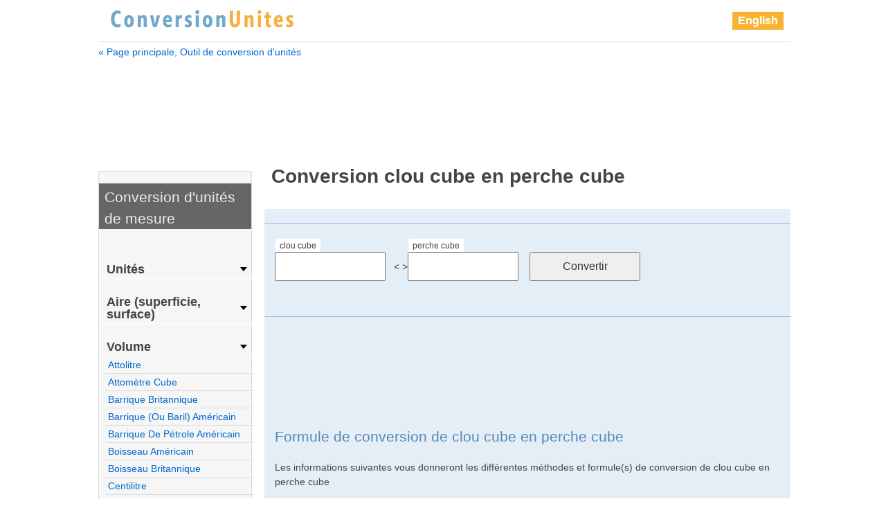

--- FILE ---
content_type: text/html
request_url: https://www.conversionunites.com/conversion-clou-cube-en-perche-cube
body_size: 7863
content:
﻿<!DOCTYPE html>
<html xmlns="https://www.w3.org/1999/xhtml" lang="fr">
<head>
	<meta charset="utf-8" />
	<meta name="viewport" content="width=device-width, initial-scale=1.0">
	<title>Conversion clou cube en perche cube</title>
	<meta name="description" content="Convertisseur de clou cube en perche cube, formule et tableau de conversion de clou cube en perche cube" />
	<link rel="canonical" href="https://www.conversionunites.com/" />
<link rel="stylesheet" type="text/css" href="css/main.css" />
	 <script src="https://code.jquery.com/jquery-1.12.0.min.js"  type="text/javascript"></script>
     <script async src="//pagead2.googlesyndication.com/pagead/js/adsbygoogle.js"></script>
<script>var canRun=false; var lang="fr";</script>
<script src="script/ads.js" type="text/javascript"></script>
<script src="script/script-conversion.js" async type="text/javascript"></script>

</head>
<body>

<div class="default" id="default">
		<div class="main">
 			<div class="content"><div class="back_home_title">
                	<a href="https://www.conversionunites.com/" class="logo" title="Outil de conversion d'unités"><img src="images/conversion-unites.png" alt="Conversion Unites" title="Outil de conversion d'unités" /></a>
                	<div class="menu_right">
                    	<!--div class="fb-like" data-href="http://www.facebook.com/pages/Calculconversion/138642722973286" data-send="true" data-layout="button_count" data-width="100" data-show-faces="true"></div-->
                        <a href="https://www.conversionunites.com/converter-cubic-nail-to-cubic-perch" class="langue">English</a>
                    </div>
                </div><a href="https://www.conversionunites.com/" class="back_home" title="Outil de conversion d'unités">&laquo; Page principale, Outil de conversion d'unités</a>
                
			<div class='add'>
                <!-- Conversion unit header -->
                <ins class="adsbygoogle ads_header"
                     style="display:block; height:90px"
                     data-ad-client="ca-pub-2461392069589023"
                     data-ad-slot="8452759617"
                     data-ad-format="horizontal"></ins>
                <script>
				var beforeLoad = (new Date()).getTime();
                (adsbygoogle = window.adsbygoogle || []).push({});
                </script></div>
				<div class="middle_content">
                
<!--                
                <script async src="//pagead2.googlesyndication.com/pagead/js/adsbygoogle.js"></script>
 Conversion Unité mobile 
<ins class="adsbygoogle"
     style="display:block"
     data-ad-client="ca-pub-2461392069589023"
     data-ad-slot="2076440172"
     data-ad-format="auto"
     data-full-width-responsive="true"></ins>
<script>
(adsbygoogle = window.adsbygoogle || []).push({});
</script>
-->
                
<h1>Conversion clou cube en perche cube</h1>
<!--
				<div class="iphone">
                     Conversion unites content inside mobile 
                    <ins class="adsbygoogle"
     style="display:block"
     data-ad-client="ca-pub-2461392069589023"
     data-ad-slot="2076440172"
     data-ad-format="rectangle, horizontal"
     data-full-width-responsive="true"></ins>></ins>
                    <script>
                    (adsbygoogle = window.adsbygoogle || []).push({});
                    </script>
                </div>
                -->
				<div class="text_calcul">
                	
					<!--div class="social_media">
                    <div class='bloc'>						<div class="encadre_img_facebook">
                     <span>Vous aimez Conversion Unites? <a href="http://www.facebook.com/pages/Calculconversion/138642722973286"><img src="images/facebook.gif" alt="Calculconversion sur Facebook"  title="Calculconversion sur Facebook" /></a></span>
                    <div class="fb-like" data-send="true" data-layout="button_count" data-width="100" data-show-faces="true"></div>
                    <div class="g-plusone" data-size="medium"></div>
                    <div class="twitt"><a href="https://twitter.com/share" class="twitter-share-button" data-via="calculconversio" data-lang="fr">Tweeter</a></div>
                     </div>
                    <script type="text/javascript">!function(d,s,id){var js,fjs=d.getElementsByTagName(s)[0],p=/^http:/.test(d.location)?'http':'https';if(!d.getElementById(id)){js=d.createElement(s);js.id=id;js.src=p+'://platform.twitter.com/widgets.js';fjs.parentNode.insertBefore(js,fjs);}}(document, 'script', 'twitter-wjs');</script>
                    </div>
                    </div-->
                                        <div class="champs">
						<form  name="calcul_form" method="post" id="calcul_form">
                        <input type='hidden' name='formule' id='formule' value="1.4674117205109E-6" />
                        <input type='hidden' name='formule_invert' id='formule_invert' value="681472" />
                        <span><label for="clou-cube">clou cube </label><input type="text" name="clou-cube" id="clou-cube" value="" /></span>< ><span><label for="perche-cube">perche cube </label><input type="text" name="perche-cube" id="perche-cube" value="" /></span>						<input type="submit" value="Convertir" />
						</form>
					</div>
                      
                       
                       
					<div class='add2'>
                        <!-- Conversion unites content inside -->
                        <ins class="adsbygoogle"
                             style="display:block; width:100%; height:auto; max-height:250px; height:250px;"
                             data-ad-client="ca-pub-2461392069589023"
                             data-ad-slot="2406226017"
                             data-ad-format="horizontal"></ins>
                        <script>
						var beforeLoad1 = (new Date()).getTime();
                        (adsbygoogle = window.adsbygoogle || []).push({});
                        </script>
                    </div>
                   	<div class='inside_content'>
						
		
		<h2>Formule de conversion de clou cube en perche cube</h2>
		<p>Les informations suivantes vous donneront les différentes méthodes et formule(s) de conversion de clou cube en perche cube</p>
		<h3>Formule en mots</h3>
		<h4>Par multiplication</h4>
		<p class='for'>Nombre de <b>clou cube</b> multiplié(x) par <b>0.0000000000000000001467*</b>, égal(=): Nombre de <b>perche cube</b></p>
		<h4>Par division</h4>
		<p class='for'>Nombre de <b>clou cube</b> divisé(/) par <b>681472</b>, égal(=): Nombre de <b>perche cube</b></p>
		
		<h3>Exemple de calcul</h3>
		<h4>Par multiplication</h4>
		<p class='for'>73 clou cube(s) x 0.0000000000000000001467*  = 0.0001071* perche cube(s)</p>
		<h4>Par division</h4>
		<p class='for'>73 clou cube(s) / 681472  = 0.0001071* perche cube(s)</p>
		<p class='small'>* Ce nombre est affiché avec une précision de 4 chiffres significatifs.</p>
		<h2>Arrondi de conversion</h2>
		<p class='imp'>Prendre note que les résultats données dans les cases du formulaire sont arrondis au dix millième d'unité près, donc 4 décimals, ou 4 chiffres après la virgule.</p>
		<p>Certains arrondis de longs chiffres peuvent même créer de grandes variantes de résultats.</p>
		
		<h2>Représenter le volume dans l’espace</h2>
				<p>Le volume est une grandeur qui nous aide à visualiser combien d’espace un objet remplit dans l’espace à trois dimensions. Le cube est la figure de référence car il symbolise cette extension dans la profondeur. Son volume se calcule par le produit de ses trois côtés. Chaque unité linéaire étant utilisée trois fois, on obtient une unité cubique (exposant <sup>3</sup>). Cette mesure est essentielle dans les domaines comme l’architecture, la physique ou même la cuisine.</p>
		
		<h2>Autres unités en clou cube</h2>
		<p>Convertir d'autres unités:</p><ul class='inside_conversion'><li  ><a href="conversion-clou-cube-en-centilitre">Clou Cube en Centilitre</a></li><li  ><a href="conversion-clou-cube-en-gigalitre">Clou Cube en Gigalitre</a></li><li  ><a href="conversion-clou-cube-en-megalitre">Clou Cube en Mégalitre</a></li><li  ><a href="conversion-clou-cube-en-yoctolitre">Clou Cube en Yoctolitre</a></li></ul>
		
		
		<h2>Système impérial</h2>
		<p>L'unité clou cube est une mesure anglo-saxonne provenant d'Angleterre mais largement exploitée dans différents domaines et pays à travers le monde. Les fractions couramment utilisées pour le calcul des unités impériales sont très variés. Voici les fractions les plus utilisées au niveau du pouce: 1/2, 1/4, 1/8, 1/16, 1/32.</p>
		
		
		
		<div class="middle_pub">
			<ins class="adsbygoogle"
				 style="display:block; text-align:center;"
				 data-ad-layout="in-article"
				 data-ad-format="fluid"Conversion clou cube en perche cube
				 data-ad-client="ca-pub-2461392069589023"
				 data-ad-slot="8967531638"></ins>
			<script>
		 (adsbygoogle = window.adsbygoogle || []).push({});
	</script>
		</div>
		
		<h2>Table ou tableau de conversion clou cube en perche cube </h2>
		<p>Retrouvez ci-dessous les 50 premières valeurs convertis de clou cubes en perche cubes. Cliquez sur le bouton [charger 50+ lignes] en bas du tableau pour afficher davantage de résultats.</p>
		<p class='small'>Entre () vous avez le nombre de perche cubes arrondis à l'unité près.</p>
		<table class='conversion-table' id='conversion-table'>
			<thead>
			<tr>
				<th>clou cube(s)</th>
				<th>perche cube(s)</th>
			</tr>
			</thead>
			<tbody>
				<tr><td>1 (s)</td><td>1.4674117205109E-6 (s) (0)</td></tr><tr><td>2 (s)</td><td>2.9348234410218E-6 (s) (0)</td></tr><tr><td>3 (s)</td><td>4.4022351615327E-6 (s) (0)</td></tr><tr><td>4 (s)</td><td>5.8696468820436E-6 (s) (0)</td></tr><tr><td>5 (s)</td><td>7.3370586025545E-6 (s) (0)</td></tr><tr><td>6 (s)</td><td>8.8044703230654E-6 (s) (0)</td></tr><tr><td>7 (s)</td><td>1.0271882043576E-5 (s) (0)</td></tr><tr><td>8 (s)</td><td>1.1739293764087E-5 (s) (0)</td></tr><tr><td>9 (s)</td><td>1.3206705484598E-5 (s) (0)</td></tr><tr><td>10 (s)</td><td>1.4674117205109E-5 (s) (0)</td></tr><tr><td>11 (s)</td><td>1.614152892562E-5 (s) (0)</td></tr><tr><td>12 (s)</td><td>1.7608940646131E-5 (s) (0)</td></tr><tr><td>13 (s)</td><td>1.9076352366642E-5 (s) (0)</td></tr><tr><td>14 (s)</td><td>2.0543764087153E-5 (s) (0)</td></tr><tr><td>15 (s)</td><td>2.2011175807663E-5 (s) (0)</td></tr><tr><td>16 (s)</td><td>2.3478587528174E-5 (s) (0)</td></tr><tr><td>17 (s)</td><td>2.4945999248685E-5 (s) (0)</td></tr><tr><td>18 (s)</td><td>2.6413410969196E-5 (s) (0)</td></tr><tr><td>19 (s)</td><td>2.7880822689707E-5 (s) (0)</td></tr><tr><td>20 (s)</td><td>2.9348234410218E-5 (s) (0)</td></tr><tr><td>21 (s)</td><td>3.0815646130729E-5 (s) (0)</td></tr><tr><td>22 (s)</td><td>3.228305785124E-5 (s) (0)</td></tr><tr><td>23 (s)</td><td>3.3750469571751E-5 (s) (0)</td></tr><tr><td>24 (s)</td><td>3.5217881292261E-5 (s) (0)</td></tr><tr><td>25 (s)</td><td>3.6685293012772E-5 (s) (0)</td></tr><tr><td>26 (s)</td><td>3.8152704733283E-5 (s) (0)</td></tr><tr><td>27 (s)</td><td>3.9620116453794E-5 (s) (0)</td></tr><tr><td>28 (s)</td><td>4.1087528174305E-5 (s) (0)</td></tr><tr><td>29 (s)</td><td>4.2554939894816E-5 (s) (0)</td></tr><tr><td>30 (s)</td><td>4.4022351615327E-5 (s) (0)</td></tr><tr><td>31 (s)</td><td>4.5489763335838E-5 (s) (0)</td></tr><tr><td>32 (s)</td><td>4.6957175056349E-5 (s) (0)</td></tr><tr><td>33 (s)</td><td>4.842458677686E-5 (s) (0)</td></tr><tr><td>34 (s)</td><td>4.989199849737E-5 (s) (0)</td></tr><tr><td>35 (s)</td><td>5.1359410217881E-5 (s) (0)</td></tr><tr><td>36 (s)</td><td>5.2826821938392E-5 (s) (0)</td></tr><tr><td>37 (s)</td><td>5.4294233658903E-5 (s) (0)</td></tr><tr><td>38 (s)</td><td>5.5761645379414E-5 (s) (0)</td></tr><tr><td>39 (s)</td><td>5.7229057099925E-5 (s) (0)</td></tr><tr><td>40 (s)</td><td>5.8696468820436E-5 (s) (0)</td></tr><tr><td>41 (s)</td><td>6.0163880540947E-5 (s) (0)</td></tr><tr><td>42 (s)</td><td>6.1631292261458E-5 (s) (0)</td></tr><tr><td>43 (s)</td><td>6.3098703981968E-5 (s) (0)</td></tr><tr><td>44 (s)</td><td>6.4566115702479E-5 (s) (0)</td></tr><tr><td>45 (s)</td><td>6.603352742299E-5 (s) (0)</td></tr><tr><td>46 (s)</td><td>6.7500939143501E-5 (s) (0)</td></tr><tr><td>47 (s)</td><td>6.8968350864012E-5 (s) (0)</td></tr><tr><td>48 (s)</td><td>7.0435762584523E-5 (s) (0)</td></tr><tr><td>49 (s)</td><td>7.1903174305034E-5 (s) (0)</td></tr><tr><td>50 (s)</td><td>7.3370586025545E-5 (s) (0)</td></tr>
			</tbody>
		</table>
		<button id="load-more" data-offset="50" class='langue'>Charger 50+ lignes</button> <br /><br />
		<!-- Script JavaScript pour charger plus de données via AJAX -->
		<script>
document.getElementById("load-more").addEventListener("click", function () {
    var button = this;
    var offset = parseInt(button.getAttribute("data-offset"));
	window.actualLast = {"1":{"id":"73","name":"clou cube","langue":"fr","table":"imp_un","value":0.1875,"annee":"","abb":"","name_url":"clou-cube","special":3,"metre":0.05715},"url":"https:\/\/www.conversionunites.com\/conversion-clou-cube-en-perche-cube","url_opp":"https:\/\/www.conversionunites.com\/converter-cubic-nail-to-cubic-perch","2":{"id":"153","name":"perche cube","langue":"fr","table":"imp_un","value":16.5,"annee":"","abb":"","name_url":"perche-cube","special":3,"metre":5.0292}};
    // Exemple de session simulée (à remplacer par une vraie valeur si générée côté client)
    var actualLast = window.actualLast || {}; // doit être défini dans la page ou côté PHP rendu

    fetch("ajax-table.php", {
        method: "POST",
        credentials: "include", // important pour PHPSESSID
        headers: {
            "Content-Type": "application/json",
            "Accept": "text/html"
        },
        body: JSON.stringify({
            offset: offset,
            actualLast: actualLast
        })
    })
    .then(response => response.text())
    .then(data => {
        document.getElementById("conversion-table").insertAdjacentHTML('beforeend', data);
        button.setAttribute("data-offset", offset + 50);
    })
    .catch(error => {
        console.error("Erreur de chargement:", error);
    });
});
</script>
		
		
		                    </div>
				</div>	
			</div>
			<div class="left_content">
            		
					
					<div class="text conversion">
						<h2>Conversion d'unités de mesure</h2>
						<ul class='conversion_menu' style='display:block'>
							<h3>Unités</h3>
			<ul >
			<li ><a href="conversion-am-en">attomètre</a></li><li ><a href="conversion-chaine-en">Chaine</a></li><li ><a href="conversion-chainon-en">chaînon</a></li><li ><a href="conversion-clou-en">clou</a></li><li ><a href="conversion-cm-en">centimètre</a></li><li ><a href="conversion-dam-en">décamètre</a></li><li ><a href="conversion-dm-en">décimètre</a></li><li ><a href="conversion-doigt-en">doigt</a></li><li ><a href="conversion-em-en">examètre</a></li><li ><a href="conversion-fm-en">femtomètre</a></li><li ><a href="conversion-gm-en">gigamètre</a></li><li ><a href="conversion-grain-dorge-en">grain d'orge</a></li><li ><a href="conversion-grand-doigt-en">Grand doigt</a></li><li ><a href="conversion-grand-empan-en">grand empan</a></li><li ><a href="conversion-hm-en">hectomètre</a></li><li ><a href="conversion-km-en">kilomètre</a></li><li ><a href="conversion-lieue-en">lieue</a></li><li ><a href="conversion-m-en">mètre</a></li><li ><a href="conversion-main-en">main</a></li><li ><a href="conversion-megametre-en">mégamètre</a></li><li ><a href="conversion-mile-en">mile</a></li><li ><a href="conversion-mm-en">millimètre</a></li><li ><a href="conversion-nm-en">nanomètre</a></li><li ><a href="conversion-paume-en">paume</a></li><li ><a href="conversion-perche-en">perche</a></li><li ><a href="conversion-petit-empan-en">petit empan</a></li><li ><a href="conversion-pica-en">Pica</a></li><li ><a href="conversion-pied-en">pied</a></li><li ><a href="conversion-pm-en">pétamètre</a></li><li ><a href="conversion-points-en">points</a></li><li ><a href="conversion-pouce-en">pouce</a></li><li ><a href="conversion-sillon-en">sillon</a></li><li ><a href="conversion-tm-en">téramètre</a></li><li ><a href="conversion-uum-en">micromètre</a></li><li ><a href="conversion-verge-en">Verge</a></li><li ><a href="conversion-ym-en">yottamètre</a></li><li ><a href="conversion-zm-en">zettamètre</a></li>
			</ul>
			<h3>Aire (superficie, surface)</h3>
			<ul ><li ><a href="conversion-acre-en">Acre</a></li><li ><a href="conversion-arpent-en">Arpent</a></li><li ><a href="conversion-attometre-carre-en">attomètre carré</a></li><li ><a href="conversion-carucate-en">Carucate</a></li><li ><a href="conversion-centimetre-carre-en">centimètre carré</a></li><li ><a href="conversion-chaine-carre-en">Chaine carré</a></li><li ><a href="conversion-chainon-carre-en">chaînon carré</a></li><li ><a href="conversion-clou-carre-en">clou carré</a></li><li ><a href="conversion-decametre-carre-en">décamètre carré</a></li><li ><a href="conversion-decimetre-carre-en">décimètre carré</a></li><li ><a href="conversion-doigt-carre-en">doigt carré</a></li><li ><a href="conversion-exametre-carre-en">examètre carré</a></li><li ><a href="conversion-femtometre-carre-en">femtomètre carré</a></li><li ><a href="conversion-gigametre-carre-en">gigamètre carré</a></li><li ><a href="conversion-grain-dorge-carre-en">grain d'orge carré</a></li><li ><a href="conversion-grand-doigt-carre-en">Grand doigt carré</a></li><li ><a href="conversion-grand-empan-carre-en">grand empan carré</a></li><li ><a href="conversion-hectare-en">Hectare</a></li><li ><a href="conversion-hectometre-carre-en">hectomètre carré</a></li><li ><a href="conversion-kilometre-carre-en">kilomètre carré</a></li><li ><a href="conversion-lieue-carre-en">lieue carré</a></li><li ><a href="conversion-main-carre-en">main carré</a></li><li ><a href="conversion-megametre-carre-en">mégamètre carré</a></li><li ><a href="conversion-metre-carre-en">mètre carré</a></li><li ><a href="conversion-micrometre-carre-en">micromètre carré</a></li><li ><a href="conversion-mile-carre-en">mile carré</a></li><li ><a href="conversion-millimetre-carre-en">millimètre carré</a></li><li ><a href="conversion-nanometre-carre-en">nanomètre carré</a></li><li ><a href="conversion-oxgang-en">Oxgang</a></li><li ><a href="conversion-paume-carre-en">paume carré</a></li><li ><a href="conversion-perche-carre-en">perche carré</a></li><li ><a href="conversion-petametre-carre-en">pétamètre carré</a></li><li ><a href="conversion-petit-empan-carre-en">petit empan carré</a></li><li ><a href="conversion-pica-carre-en">Pica carré</a></li><li ><a href="conversion-picometre-carre-en">picomètre carré</a></li><li ><a href="conversion-pied-carre-en">pied carré</a></li><li ><a href="conversion-points-carre-en">points carré</a></li><li ><a href="conversion-pouce-carre-en">pouce carré</a></li><li ><a href="conversion-rood-en">Rood</a></li><li ><a href="conversion-sillon-carre-en">sillon carré</a></li><li ><a href="conversion-terametre-carre-en">téramètre carré</a></li><li ><a href="conversion-verge-carre-en">Verge carré</a></li><li ><a href="conversion-virgate-en">Virgate</a></li><li ><a href="conversion-yoctometre-carre-en">yoctomètre carré</a></li><li ><a href="conversion-yottametre-carre-en">yottamètre carré</a></li><li ><a href="conversion-zeptometre-carre-en">zeptomètre carré</a></li><li ><a href="conversion-zettametre-carre-en">zettamètre carré</a></li>
			</ul>
			<h3>Volume</h3>
			<ul class="active"><li ><a href="conversion-attolitre-en">attolitre</a></li><li ><a href="conversion-attometre-cube-en">attomètre cube</a></li><li ><a href="conversion-barrique-britannique-en">barrique Britannique</a></li><li ><a href="conversion-barrique-ou-baril-americain-en">barrique (ou baril) Américain</a></li><li ><a href="conversion-barrique-petrole-americain-en">barrique de pétrole Américain</a></li><li ><a href="conversion-boisseau-americain-en">boisseau Américain</a></li><li ><a href="conversion-boisseau-britannique-en">boisseau Britannique</a></li><li ><a href="conversion-centilitre-en">centilitre</a></li><li ><a href="conversion-centimetre-cube-en">centimètre cube</a></li><li ><a href="conversion-chaine-cube-en">Chaine cube</a></li><li ><a href="conversion-chainon-cube-en">chaînon cube</a></li><li class="down"><a href="conversion-clou-cube-en">clou cube</a></li><li><ul class='sous_menu'><li  ><a href="conversion-clou-cube-en-attolitre">attolitre</a></li><li  ><a href="conversion-clou-cube-en-attometre-cube">attomètre cube</a></li><li  ><a href="conversion-clou-cube-en-barrique-britannique">barrique Britannique</a></li><li  ><a href="conversion-clou-cube-en-barrique-ou-baril-americain">barrique (ou baril) Américain</a></li><li  ><a href="conversion-clou-cube-en-barrique-petrole-americain">barrique de pétrole Américain</a></li><li  ><a href="conversion-clou-cube-en-boisseau-americain">boisseau Américain</a></li><li  ><a href="conversion-clou-cube-en-boisseau-britannique">boisseau Britannique</a></li><li  ><a href="conversion-clou-cube-en-centilitre">centilitre</a></li><li  ><a href="conversion-clou-cube-en-centimetre-cube">centimètre cube</a></li><li  ><a href="conversion-clou-cube-en-chaine-cube">Chaine cube</a></li><li  ><a href="conversion-clou-cube-en-chainon-cube">chaînon cube</a></li><li  ><a href="conversion-clou-cube-en-cuillere-a-soupe">Cuillère à soupe</a></li><li  ><a href="conversion-clou-cube-en-cuillere-a-the">Cuillère à thé</a></li><li  ><a href="conversion-clou-cube-en-decalitre">décalitre</a></li><li  ><a href="conversion-clou-cube-en-decametre-cube">décamètre cube</a></li><li  ><a href="conversion-clou-cube-en-decilitre">décilitre</a></li><li  ><a href="conversion-clou-cube-en-decimetre-cube">décimètre cube</a></li><li  ><a href="conversion-clou-cube-en-doigt-cube">doigt cube</a></li><li  ><a href="conversion-clou-cube-en-drachme-britannique">drachme Britannique</a></li><li  ><a href="conversion-clou-cube-en-dram-americain">dram Américain</a></li><li  ><a href="conversion-clou-cube-en-exalitre">exalitre</a></li><li  ><a href="conversion-clou-cube-en-exametre-cube">examètre cube</a></li><li  ><a href="conversion-clou-cube-en-femtolitre">femtolitre</a></li><li  ><a href="conversion-clou-cube-en-femtometre-cube">femtomètre cube</a></li><li  ><a href="conversion-clou-cube-en-gallon-americain">gallon Américain</a></li><li  ><a href="conversion-clou-cube-en-gallon-britannique">gallon Britannique</a></li><li  ><a href="conversion-clou-cube-en-gallon-sec-americain">gallon sec Américain</a></li><li  ><a href="conversion-clou-cube-en-gigalitre">gigalitre</a></li><li  ><a href="conversion-clou-cube-en-gigametre-cube">gigamètre cube</a></li><li  ><a href="conversion-clou-cube-en-gille-americain">gille Américain</a></li><li  ><a href="conversion-clou-cube-en-gille-britannique">gille Britannique</a></li><li  ><a href="conversion-clou-cube-en-goutte-britannique">goutte Britannique</a></li><li  ><a href="conversion-clou-cube-en-grain-dorge-cube">grain d'orge cube</a></li><li  ><a href="conversion-clou-cube-en-grand-doigt-cube">Grand doigt cube</a></li><li  ><a href="conversion-clou-cube-en-grand-empan-cube">grand empan cube</a></li><li  ><a href="conversion-clou-cube-en-hectolitre">hectolitre</a></li><li  ><a href="conversion-clou-cube-en-hectometre-cube">hectomètre cube</a></li><li  ><a href="conversion-clou-cube-en-kilolitre">kilolitre</a></li><li  ><a href="conversion-clou-cube-en-kilometre-cube">kilomètre cube</a></li><li  ><a href="conversion-clou-cube-en-lieue-cube">lieue cube</a></li><li  ><a href="conversion-clou-cube-en-litre">litre</a></li><li  ><a href="conversion-clou-cube-en-main-cube">main cube</a></li><li  ><a href="conversion-clou-cube-en-megalitre">mégalitre</a></li><li  ><a href="conversion-clou-cube-en-megametre-cube">mégamètre cube</a></li><li  ><a href="conversion-clou-cube-en-metre-cube">mètre cube</a></li><li  ><a href="conversion-clou-cube-en-microlitre">microlitre</a></li><li  ><a href="conversion-clou-cube-en-micrometre-cube">micromètre cube</a></li><li  ><a href="conversion-clou-cube-en-mile-cube">mile cube</a></li><li  ><a href="conversion-clou-cube-en-millilitre">millilitre</a></li><li  ><a href="conversion-clou-cube-en-millimetre-cube">millimètre cube</a></li><li  ><a href="conversion-clou-cube-en-nanolitre">nanolitre</a></li><li  ><a href="conversion-clou-cube-en-nanometre-cube">nanomètre cube</a></li><li  ><a href="conversion-clou-cube-en-once-americain">once Américain</a></li><li  ><a href="conversion-clou-cube-en-once-britannique">once Britannique</a></li><li  ><a href="conversion-clou-cube-en-paume-cube">paume cube</a></li><li  ><a href="conversion-clou-cube-en-pelletee-americain">pelletée  Américain</a></li><li  ><a href="conversion-clou-cube-en-pelletee-britannique">pelletée Britannique</a></li><li class="down" ><a href="conversion-clou-cube-en-perche-cube">perche cube</a></li><li  ><a href="conversion-clou-cube-en-petalitre">pétalitre</a></li><li  ><a href="conversion-clou-cube-en-petametre-cube">pétamètre cube</a></li><li  ><a href="conversion-clou-cube-en-petit-empan-cube">petit empan cube</a></li><li  ><a href="conversion-clou-cube-en-pica-cube">Pica cube</a></li><li  ><a href="conversion-clou-cube-en-picolitre">picolitre</a></li><li  ><a href="conversion-clou-cube-en-picometre-cube">picomètre cube</a></li><li  ><a href="conversion-clou-cube-en-pied-cube">pied cube</a></li><li  ><a href="conversion-clou-cube-en-pinte-americain">pinte Américain</a></li><li  ><a href="conversion-clou-cube-en-pinte-britannique">pinte Britannique</a></li><li  ><a href="conversion-clou-cube-en-pinte-seche-americain">pinte sèche Américain</a></li><li  ><a href="conversion-clou-cube-en-points-cube">points cube</a></li><li  ><a href="conversion-clou-cube-en-pouce-cube">pouce cube</a></li><li  ><a href="conversion-clou-cube-en-quart-americain">quart Américain</a></li><li  ><a href="conversion-clou-cube-en-quart-britannique">quart Britannique</a></li><li  ><a href="conversion-clou-cube-en-quart-sec-americain">quart sec Américain</a></li><li  ><a href="conversion-clou-cube-en-sillon-cube">sillon cube</a></li><li  ><a href="conversion-clou-cube-en-tasse-us">tasse US</a></li><li  ><a href="conversion-clou-cube-en-tasse">tasse</a></li><li  ><a href="conversion-clou-cube-en-teralitre">téralitre</a></li><li  ><a href="conversion-clou-cube-en-terametre-cube">téramètre cube</a></li><li  ><a href="conversion-clou-cube-en-verge-cube">Verge cube</a></li><li  ><a href="conversion-clou-cube-en-yoctolitre">yoctolitre</a></li><li  ><a href="conversion-clou-cube-en-yoctometre-cube">yoctomètre cube</a></li><li  ><a href="conversion-clou-cube-en-yottalitre">yottalitre</a></li><li  ><a href="conversion-clou-cube-en-yottametre-cube">yottamètre cube</a></li><li  ><a href="conversion-clou-cube-en-zeptolitre">zeptolitre</a></li><li  ><a href="conversion-clou-cube-en-zeptometre-cube">zeptomètre cube</a></li><li  ><a href="conversion-clou-cube-en-zettalitre">zettalitre</a></li><li  ><a href="conversion-clou-cube-en-zettametre-cube">zettamètre cube</a></li></ul></li><li ><a href="conversion-cuillere-a-soupe-en">Cuillère à soupe</a></li><li ><a href="conversion-cuillere-a-the-en">Cuillère à thé</a></li><li ><a href="conversion-decalitre-en">décalitre</a></li><li ><a href="conversion-decametre-cube-en">décamètre cube</a></li><li ><a href="conversion-decilitre-en">décilitre</a></li><li ><a href="conversion-decimetre-cube-en">décimètre cube</a></li><li ><a href="conversion-doigt-cube-en">doigt cube</a></li><li ><a href="conversion-drachme-britannique-en">drachme Britannique</a></li><li ><a href="conversion-dram-americain-en">dram Américain</a></li><li ><a href="conversion-exalitre-en">exalitre</a></li><li ><a href="conversion-exametre-cube-en">examètre cube</a></li><li ><a href="conversion-femtolitre-en">femtolitre</a></li><li ><a href="conversion-femtometre-cube-en">femtomètre cube</a></li><li ><a href="conversion-gallon-americain-en">gallon Américain</a></li><li ><a href="conversion-gallon-britannique-en">gallon Britannique</a></li><li ><a href="conversion-gallon-sec-americain-en">gallon sec Américain</a></li><li ><a href="conversion-gigalitre-en">gigalitre</a></li><li ><a href="conversion-gigametre-cube-en">gigamètre cube</a></li><li ><a href="conversion-gille-americain-en">gille Américain</a></li><li ><a href="conversion-gille-britannique-en">gille Britannique</a></li><li ><a href="conversion-goutte-britannique-en">goutte Britannique</a></li><li ><a href="conversion-grain-dorge-cube-en">grain d'orge cube</a></li><li ><a href="conversion-grand-doigt-cube-en">Grand doigt cube</a></li><li ><a href="conversion-grand-empan-cube-en">grand empan cube</a></li><li ><a href="conversion-hectolitre-en">hectolitre</a></li><li ><a href="conversion-hectometre-cube-en">hectomètre cube</a></li><li ><a href="conversion-kilolitre-en">kilolitre</a></li><li ><a href="conversion-kilometre-cube-en">kilomètre cube</a></li><li ><a href="conversion-lieue-cube-en">lieue cube</a></li><li ><a href="conversion-litre-en">litre</a></li><li ><a href="conversion-main-cube-en">main cube</a></li><li ><a href="conversion-megalitre-en">mégalitre</a></li><li ><a href="conversion-megametre-cube-en">mégamètre cube</a></li><li ><a href="conversion-metre-cube-en">mètre cube</a></li><li ><a href="conversion-microlitre-en">microlitre</a></li><li ><a href="conversion-micrometre-cube-en">micromètre cube</a></li><li ><a href="conversion-mile-cube-en">mile cube</a></li><li ><a href="conversion-millilitre-en">millilitre</a></li><li ><a href="conversion-millimetre-cube-en">millimètre cube</a></li><li ><a href="conversion-nanolitre-en">nanolitre</a></li><li ><a href="conversion-nanometre-cube-en">nanomètre cube</a></li><li ><a href="conversion-once-americain-en">once Américain</a></li><li ><a href="conversion-once-britannique-en">once Britannique</a></li><li ><a href="conversion-paume-cube-en">paume cube</a></li><li ><a href="conversion-pelletee-americain-en">pelletée  Américain</a></li><li ><a href="conversion-pelletee-britannique-en">pelletée Britannique</a></li><li ><a href="conversion-perche-cube-en">perche cube</a></li><li ><a href="conversion-petalitre-en">pétalitre</a></li><li ><a href="conversion-petametre-cube-en">pétamètre cube</a></li><li ><a href="conversion-petit-empan-cube-en">petit empan cube</a></li><li ><a href="conversion-pica-cube-en">Pica cube</a></li><li ><a href="conversion-picolitre-en">picolitre</a></li><li ><a href="conversion-picometre-cube-en">picomètre cube</a></li><li ><a href="conversion-pied-cube-en">pied cube</a></li><li ><a href="conversion-pinte-americain-en">pinte Américain</a></li><li ><a href="conversion-pinte-britannique-en">pinte Britannique</a></li><li ><a href="conversion-pinte-seche-americain-en">pinte sèche Américain</a></li><li ><a href="conversion-points-cube-en">points cube</a></li><li ><a href="conversion-pouce-cube-en">pouce cube</a></li><li ><a href="conversion-quart-americain-en">quart Américain</a></li><li ><a href="conversion-quart-britannique-en">quart Britannique</a></li><li ><a href="conversion-quart-sec-americain-en">quart sec Américain</a></li><li ><a href="conversion-sillon-cube-en">sillon cube</a></li><li ><a href="conversion-tasse-us-en">tasse US</a></li><li ><a href="conversion-tasse-en">tasse</a></li><li ><a href="conversion-teralitre-en">téralitre</a></li><li ><a href="conversion-terametre-cube-en">téramètre cube</a></li><li ><a href="conversion-verge-cube-en">Verge cube</a></li><li ><a href="conversion-yoctolitre-en">yoctolitre</a></li><li ><a href="conversion-yoctometre-cube-en">yoctomètre cube</a></li><li ><a href="conversion-yottalitre-en">yottalitre</a></li><li ><a href="conversion-yottametre-cube-en">yottamètre cube</a></li><li ><a href="conversion-zeptolitre-en">zeptolitre</a></li><li ><a href="conversion-zeptometre-cube-en">zeptomètre cube</a></li><li ><a href="conversion-zettalitre-en">zettalitre</a></li><li ><a href="conversion-zettametre-cube-en">zettamètre cube</a></li>
			</ul>						</ul>
					</div>
                    
                    
				
            <!-- Conversion Unites Side #2 -->
            <ins class="adsbygoogle"
                 style="display:inline-block;width:160px;height:600px"
                data-ad-client="ca-pub-2461392069589023"
                 data-ad-slot="1630605666"
                 data-ad-format="auto"
                 data-full-width-responsive="true"></ins>
            <script type="text/javascript">
			var beforeLoad2 = (new Date()).getTime();
            (adsbygoogle = window.adsbygoogle || []).push({});
            </script>
</div>
</div>
<div class="footer_pub">
       <!-- Conversion Unité mobile -->
<ins class="adsbygoogle"
     style="display:block"
     data-ad-client="ca-pub-2461392069589023"
     data-ad-slot="2076440172"
     data-ad-format="auto"
     data-full-width-responsive="true"></ins>
<script>
var beforeLoad3 = (new Date()).getTime();
(adsbygoogle = window.adsbygoogle || []).push({});
</script>
</div>
<div class="footer">
				Aucune garantie n'est formulée tant qu'à l'exactitude des données fournies. Conversion Unites ne pourra en aucun cas être tenu responsable de problèmes liés à l'utilisation des données et calculs fournis sur ce site web.<br />Pour toutes questions, commentaires ou propositions, ou si vous remarquez un problème de calcul/conversion, veuillez communiquer avec <a href='mailto:info@conversionunites.com'>info@conversionunites.com</a>.<br  /><br  />Outil de conversion d'unités offert par l'<a href="http://www.telordesign.com/">Agence web telordesign</a></div>
    	    </div>
</div>
 <script>
  (function(i,s,o,g,r,a,m){i['GoogleAnalyticsObject']=r;i[r]=i[r]||function(){
  (i[r].q=i[r].q||[]).push(arguments)},i[r].l=1*new Date();a=s.createElement(o),
  m=s.getElementsByTagName(o)[0];a.async=1;a.src=g;m.parentNode.insertBefore(a,m)
  })(window,document,'script','https://www.google-analytics.com/analytics.js','ga');

  ga('create', 'UA-43992900-21', 'auto');
  ga('send', 'pageview');


$(window).load(function(){
	
	var afterLoad = (new Date()).getTime();
	var resultTime = (afterLoad - beforeLoad);
	var resultTime1 = (afterLoad - beforeLoad1) ;
	var resultTime2 = (afterLoad - beforeLoad2);
	console.log(resultTime+" -- "+resultTime1+" -- "+resultTime2);
	
	
	if(resultTime<=1000 && lang=="en")
	{
		$(".add,.add2,.adsbygoogle,.adsbygoogle *").height(100);
		$(".add iframe").attr("src","https://www.conversionunites.com/pubs.php?log=oui&langue="+lang+"&cur_site=conversionunites"+window.location.pathname); //log=oui&
		$(".add2 iframe,.footer_pub iframe").attr("src","http://www.conversionunites.com/pubs.php?langue="+lang+"&cur_site=conversionunites"+window.location.pathname);
	}
	if(resultTime<=800 && lang=="fr")
	{
		$(".add,.add2,.adsbygoogle,.adsbygoogle *").height(100);
		$(".add iframe").attr("src","https://www.conversionunites.com/pubs.php?log=oui&langue="+lang+"&cur_site=conversionunites"+window.location.pathname); //log=oui&
		$(".add2 iframe,.footer_pub iframe").attr("src","http://www.conversionunites.com/pubs.php?langue="+lang+"&cur_site=conversionunites"+window.location.pathname);
	}
	/*
	function url_content(url){
    return $.get(url);
	}


	url_content("local_templates/template1.html").success(function(data){ 
	  alert(data);
	});
	*/
	//var src_add = $(".adsbygoogle iframe#aswift_0").contents().find("iframe").attr("src");
	//console.log(src_add);
	/*
	function url_content(url){
    return $.get(url);
	}


	url_content(src_add).success(function(data){ 
	  console.log(data);
	});
	*/
	
	
});
//.contents().find("body").attr("class")

</script>
 </body>
</html>


--- FILE ---
content_type: text/html; charset=utf-8
request_url: https://www.google.com/recaptcha/api2/aframe
body_size: 266
content:
<!DOCTYPE HTML><html><head><meta http-equiv="content-type" content="text/html; charset=UTF-8"></head><body><script nonce="fvfIbUzJlSyLc-_2SiiL5Q">/** Anti-fraud and anti-abuse applications only. See google.com/recaptcha */ try{var clients={'sodar':'https://pagead2.googlesyndication.com/pagead/sodar?'};window.addEventListener("message",function(a){try{if(a.source===window.parent){var b=JSON.parse(a.data);var c=clients[b['id']];if(c){var d=document.createElement('img');d.src=c+b['params']+'&rc='+(localStorage.getItem("rc::a")?sessionStorage.getItem("rc::b"):"");window.document.body.appendChild(d);sessionStorage.setItem("rc::e",parseInt(sessionStorage.getItem("rc::e")||0)+1);localStorage.setItem("rc::h",'1769345940853');}}}catch(b){}});window.parent.postMessage("_grecaptcha_ready", "*");}catch(b){}</script></body></html>

--- FILE ---
content_type: text/css
request_url: https://www.conversionunites.com/css/main.css
body_size: 3928
content:
html{background:#ffffff;}

body{/*#9D4513*/ font-family:arial,sans-serif !important; /*font-weight:lighter !important;*/ font-size:14px; text-align:center; margin:0px; padding:0px; line-height:18px;}
div {margin:0px; padding:0px; display:inline-block;}
img {border:0px; margin:0px; padding:0px;}

.back_home_title{display:block;}
	.back_home_title h1{display:block; float:left; width:auto!important; margin:0px; padding:0px; max-width:100%;}
	.menu_right{float:right;}
		.langue{font-size:1em!important; background:#f8b334; display:inline-block; border:0px; color:#fff; padding:4px 8px; margin:12px 0 0 10px; display:block; float:left; text-decoration:none; font-weight:bold;}
		.langue:hover{cursor:pointer; opacity:0.8}
	.logo{display:block; float:left;}
	.logo img{width:280px; height:40px;}
	.back_home_title .fb-like{float:left; padding-top:1.5%;  margin-top:12px;}
.back_home_title{padding:0px 1% 15px 1%; font-size:30px; font-weight:normal; color:#3b90e0;  font-weight:normal; margin:5px 0px 0px 0px; display:block; width:98%; font-size:16px; float:left; border-bottom:1px solid #dddccd;}
.back_home{width:100%; display:block; float:left;}

.no_indent{padding:0px; margin:0px;}

.hide{display:none;}
#simulateur_taille{width:100%!Important;}
.mesure{width:100%!important;}
.iphone{display:none}


h2{margin-bottom:0.5em; padding:4px 8px 0px 8px;  font-size:1.5em; line-height:1.5em; color:#5888b5; text-transform:normal; font-weight:normal;}
h2 a:not([href]){color:#5888b5; text-decoration:none!Important;}
h2 a.open{text-decoration:underline!important;}
.home h2{background:#666; color:#eee; margin:0px; margin-bottom:6px; padding:1% 8px; border-bottom:1px solid #dddccd; font-size:15px; text-transform:uppercase; text-transform:uppercase; font-weight:normal;}
h3{clear:both; padding:20px 0px 2px 0px; margin:0px 2% 2px 2%; font-size:1.25em; font-weight:bold; border-bottom:1px solid #eee;}
.calcul p{display:block; height:auto; float:left; padding-bottom:15px;}
.champs h3{margin-left:0px!important;}
.active{display:block!important;}
.down{font-weight:bold; background-color:#ddd!important;}

.small{font-size:0.83em;}
span.small{font-size:14px !important;}

h4{color:#707aaa !important; font-size:1.15em; margin:20px 0px 2px 4%; font-weight:bold; width:95%; display:block; float:left; padding:0px; font-style:italic;}
h5{color:#666 !important; font-size:1.05em; margin:20px 0px 2px 4%; font-weight:normal; width:95%; display:block; float:left; padding:0px;}

.text_calcul h4{margin-left:2%!important;}
p{padding:4px 0px 4px 0px; margin:0px; line-height:1.5em; clear:both;}
form{padding:0px 8px;}

/* INFOLETTRE */

.infolettre input:not([type='submit']){background:#fff; border:1px solid #ccc; padding:2.5%; width:94.8%; font-size:1em;}
.infolettre select{background:#fff; border:1px solid #ccc; width:100%; height:auto; padding:1%;}
.infolettre textarea{background:#fff; border:1px solid #ccc; width:98%; height:10em; padding:1%;}
	
.infolettre{width:33%; margin-bottom:1.5%; background:#e6e6e6;}
.infolettre .inside{padding:2%!important;  color:#333; float:left; width:96%;}
.infolettre h2{width:auto; float:left; background:#06c; color:#fff; width:92%; padding:4%; font-weight:bold; font-size:1.75em; margin:0px 0.5em 0 0; text-transform:uppercase;}
.infolettre form{width:92%; padding:3%; float:right;}
.infolettre .inside form span h3{color:#333; float:left; display:block; background:none!important; text-decoration:none; border:0px!important; width:25%!important; margin:0px 2% 0 0!important; padding:2% 0px!important;}
.infolettre .info{float:left; width:73%;}
.infolettre .submit{background:#3b90e0; color:#eee; border:0px!important; padding:0.25em 0.5em; float:right; font-size:1.25em; font-weight:bold; text-transform:uppercase; font-family: 'raleway', sans-serif;}
.infolettre .submit:hover{cursor:pointer; background:#06c;}
.infolettre span{display:block; width:100%; float:left; margin:1% 0;}

sup{vertical-align: baseline; position:relative; bottom: 1ex;}
input,select,option{color:#333333; font-size:12px; padding:0.33em; font-family:Arial, Helvetica, sans-serif;}
select,option{text-align:left!important;}
/*p.small{font-size:11px;}*/
.add,.add2{padding:1em 0px; float:left; width:100%; max-width:100%!important; height:90px;}
.add .ads_header{height:90px!important; width:100%; display:inline-block;}
.add_full,.bloc_full{width:100%; display:block; float:left; padding:1% 0px; text-align:center;}
.add img,.add2 img,.add3 img{max-width:100%!important;}
.back_home{padding:5px 0px; display:block; text-decoration:none;}
.nouveau{color:#930;}

.conversion-table{min-height:800px;}

.for{border:1px solid #b3cadd; background:#f6f6f6; width:92%;}
p.for{margin:0px 2%;}
i.for{padding:0.1em 0.2em;}

.home .text p{width:94%!Important; padding:0px 3%;}

a{color:#06C; text-decoration:underline;}
a:hover{text-decoration:underline !important; cursor:pointer;}
input[readonly]{background:#dfdfdf; border:1px solid #cccccc;}
input[type=submit]{text-align:center !important;}

.imp{color:#900;}
.encadre_imp{background:#900; color:#fff; margin:10px; padding-bottom:10px;}
	.encadre_imp h2{color:#999;}
	.encadre_imp a{color:#999;}
	
.blue{color:#fff!important; border:0px; text-decoration:none; font-weight:bold; border-radius:3px; display:inline-block; padding:0.5em 0.75em!important; background:#06c; text-transform:uppercase;}	
.blue:hover{ background:#3293D9;}	
	
.grey{color:#fff; border:1px solid #333; border-radius:3px; background:#333; background:linear-gradient(to bottom, #666666, #999999);}	
.grey:hover{ background:linear-gradient(to bottom, #a7cfdf, #23538a);}
input[type=button]:hover{cursor:pointer;}
	
.default{background:#ffffff; position:relative; width:1000px; color:#444; margin:0px auto 0px auto; text-align:left; text-align:left; padding-bottom:5px;}
.main{width:100%;}
	.content{width:100%;}
		.content p{padding:8px 2%;}
		.content .text{width:47.2%; display:block; border:1px solid #dddccd; float:left; margin-top:25px; padding-bottom:10px;}
		.content .text p,.home .text ul{padding:0px 5px; margin:0px!important;}
		.home .text li{width:45%; padding:1.5% 2.5%; float:left; display:block; margin:0px!important;} /**/
		.home .text h4{background:#eee; padding:1%; margin:20px 0 2px 2%!important;}
		.home .text h3{border-bottom:1px solid #aaa!important; background:#ddd!important; padding:2%; margin-top:2%;}
		
		.calcul{margin-right:5%;}
			.don p, .question p{display:block; padding:10px !important; font-size:12px;}
			.question a{float:none !important; display:inline;}
			.don_btn{margin-left:10px;}
		
		.text_calcul{background:#c1d6eb; width:100%; height:auto;}
		.text_calcul h2{margin-top:15px; padding-left:2%;}
		.content .champs{padding:3% 2%; border-top:1px solid #96B9DC;  border-bottom:1px solid #96B9DC; margin:20px 0px;}
			.champs h2,.champs div{padding-left:0px!important; margin-left:0px!important;}
			.champs form{display:inline-block; padding:0px!important;}
			.champs span{display:inline-block; height:75px; width:172px;}
			.champs label{background:#ffffff; padding:3px 6px; font-size:12px; margin-left:1px; font-weight:normal; clear:both;}
			.champs input, .champs select{width:160px; font-size:16px; padding:10px 5px; clear:both; text-align:right;}
			.champs select{font-size:13px; height:auto; padding:13px 5px; width:165px;}
		
		table.table_line td{border-right:1px solid #ddd;}
		table.table_line tr:nth-child(even){background:#cadceb;}
			
		.content table{padding:0px; margin:2% 0px; width:98%; padding-left:2%; font-size:1em; table-layout: fixed;}
		.content table th{background:#fff; padding:1%; width:100px; border-right:1px solid #dddddd;}
		.content table th.big{width:50%!important;}
		.content table td{padding:0.3em; border-bottom:1px solid #ddd; word-wrap: break-word;}
		.content table tr:hover{background:#cadceb;}
		.top_th th{background:#666!important; color:#eee;}
		
		.left_content{width:22%; float:left;  margin:3% 0 0 0;}
		.left_content .ul_bloc, .open_mobile_ecran .ul_bloc,.home .archives .ul_bloc{float:left; display:none; padding:0px 0px 0px 0;  padding-left:0px; margin:5px 0 5px 0;}
		.left_content .ul_bloc ul, .open_mobile_ecran .ul_bloc ul{display:block!important;}
		.left_content ul, .open_mobile_ecran ul{float:left; display:none; padding:0px 0px 15px 0;  padding-left:2%; width:98% margin:5px 0 5px 0;}
			.left_content h3, .open_mobile_ecran h3,.h3{margin:20px 0px 0px 0px !important; width:87%; clear:none; display:block; float:left; padding:4px 10% 4px 3%!Important; background:URL("../images/black_arrow_show.png") right center no-repeat; border-bottom:1px solid #FFFFFF;} /* .left_content .h3, .open_mobile_ecran  */
			.left_content h5.h3, .open_mobile_ecran h5.h3{padding:4px 10% 4px 7%!Important; width:83%!important; font-size: 0.9em!important; margin:0px!important;}
			.archives{margin-bottom:3em; width:100%; border-bottom:1px solid #ddd; display:block; float:left;} /* .left_content .archives,.open_mobile_ecran  */
			.left_content h3:hover,.open_mobile_ecran h3:hover,.h3:hover{cursor:pointer; background-color:#d1e0ec!important} /* .left_content .h3:hover,.open_mobile_ecran  */
			.left_content h4{margin-top:1%;}
			.left_content .conversion{margin:10px 0 10px 0px!important;}
			.left_content .volumeaire{margin:0px 0 10px 0px;}
			.left_content .text,.open_mobile_ecran .text{width:100%; margin-top:0px; background:#f6f6f6}
			.left_content .text h3 a{padding:0px; color:#666; display:block; float:left;}
			.left_content .text a, .open_mobile_ecran .text a{width:96%; padding:3px 2%; display:block; text-decoration:none;}
			.left_content li,.open_mobile_ecran li{float:left; display:block; width:100%; border-bottom:1px solid #ddd;}
			.left_content h2,.open_mobile_ecran h2{background:#666; color:#eee;}
			
		.menu_mobile_ecran{width:94%; text-align:center; font-size:1.5em; padding:3%; font-weight:bold; background:#06c; color:#fff; display:block; margin-bottom:3%;}	
		.open_mobile_ecran{margin-bottom:3%;}	
			
		.conversion_menu{display:block!important; width:100%;}
		.conversion_menu ul li{text-transform:capitalize;}	
		.sous_menu{display:block!important; background:#e6e6e6;}
			
		.inside_content table th{text-transform:capitalize;}	
			
		.inside_conversion{padding:0px; width:98%!important; display:inline-block; margin:1em 1%;}
		.inside_conversion li{width:16%;  display: flex; float:left; background:#fff; padding:0; margin:1%;}
		.inside_conversion li a{width:90%; padding:0.75em 1em; margin:auto; display:block; float:left;} /* text-transform:capitalize;  */
		.inside_conversion li:hover{background:#06c;  }
		.inside_conversion li:hover a{color:#fff;}
		/*.inside_conversion li:nth-child(5n+1){margin-left:0px!important;}*/
			
		.middle_content{width:76%; float:right; margin:3% 0 0 2%;}
		.middle_content .champs{width:96%;}
		.middle_content .text_calcul{background:#e3eef7; padding-bottom:3%;}
		.middle_content h1{background:none; padding:5px 10px 15px 10px;  margin-top:0px; line-height:26px}
		
		.my_add,.my_p{float:right; width:180px; border:1px solid #eee; margin:-10px 0 0 20px; padding:10px; }
			.my_p{float:left!important; width:93%!important; padding:3%!important; margin:0px;}
			.my_add b,.my_p b{font-weight:bold; color:#0066CC; font-size:14px;}
			.my_add p,.my_p p{padding:0.5em 0 0 0; font-size:1em;}
			.my_add a.more,.my_p a.more{padding-top:0.5em; display:block; font-size:1em;}

		.social_media{padding:2%; width:96%; display:block; float:left;}
			.social_media .bloc{width:100%; float:left;}
			.social_media a{width:auto!important; height:18px; display:inline-block; padding-top:0px !important;}
			.social_media img{vertical-align:middle;}
			.twitt{margin-left:1%;}
			.encadre_img_facebook{padding:2%; font-size:1em; color:#fff; background:#3B90E0; margin:0px; width:96%;}
		.encadre_img_facebook span,.encadre_img_facebook div{float:left; display:block;}
		
		.flattr{margin-right:1%;}
		
		.home .encadre_img_facebook .first_span{width:100%!Important;}

		.fb_edge_widget_with_comment{margin-left:10px; float:right;}

	.multi_blocs{width:100%;}
	.multi_blocs .bloc{display:block; float:left; margin-right:2%; max-width:48%;}
	.multi_blocs .bloc input{text-align:left!important;}

	.footer{width:100%; margin-top:25px; clear:both; }
	.footer h2{background:#666!important; color:#fff!important; font-size:1.33em!important; font-weight:Normal!important; padding:4%!important; margin-top:0px!important;}
	.footer .bloc{width:32%!important;  margin-left:2%; display:block; float:left;}
	.footer .bloc:first-child{margin-left:0px;}
	
	
	.calcul-conversion-ractif { width: 728px; height: 90px; }
	.content_pub{width: 100%; height: 22px; overflow:hidden;}
	
	.add{height:90px;}
	
	.footer .bloc .footer_inside{padding:5%!important; width:90%!important; display:block; min-height:15em; float:left;}
	
	.footer .add{padding:0px!important; width:100%;}
	.footer_inside ul{padding-left:1em;}
		.footer_inside ul li{margin:0.5em 0;}
		
	.big{font-size:1.25em;}	
	.footer .big{display:block; clear:both; margin-top:0.8em;}
		
	.calculatrice{width:80%!important;}
	.calculatrice .read{width:90%; padding:5%!important;}
	.calculatrice td{text-align:center!important;}
	.calculatrice input[type='button'],.calculatrice button{min-width:50px!important; width:100%; height:3.5em!important; text-align:center;}
	.calculatrice tr:hover{background:none!Important;}
	
	.imc_text_final{min-height:1em; padding:1%; margin-top:5px;}
	
	.imc_text{padding:1%; margin-top:0px;}
		.imc_text div{width:100%;}
		
	.blue_table th{background:#5888B5!important; color:#fff!important}
	.blue_table .tdbold{font-weight:bold; background:#eee;}
	
	.pays{text-align:left!important;}
	
	/* WIDGETS */
	.widget_demo{padding:2%;}
	.widget_demo div{display:block; float:left;}
	
	.widget_code{padding:2%!important; display:block; float:left;}
	
	.widget form{ text-align:left;}
	.widget span{height:auto!important; margin-top:2px!important; width:98%!important;text-align:left!Important;}
	.widget input{padding:2% 1%!important; font-size:1em!important; width:98%!important;}
	.widget input[type=submit]{margin-top:5%!Important;}
	.widget a{text-deorection:none!Important;}
	
	pre, pre code{width:100%; display:block; float:left;}
	
	.table_conversion_temp tr:nth-child(-n+5){background:#acbbd9;}
	.table_conversion_temp tr:nth-last-child(-n+30){background:#d39a9a;}
	.table_conversion_temp tr:nth-last-child(-n+6){background:#d26464;}

	.footer_pub,.middle_pub{width:100%; height:auto; display:block; float:left;}

@media screen and (min-width:765px) and (max-width:2100px){
		.ads_header{ width:728px; height: 90px; }
}

@media screen and (min-width:765px) and (max-width:1100px){
		.default,.content,.add{width:98%!important; padding:1%;}
		.ads_header{ width:728px; height: 90px; }
		.inside_conversion li{width:23%!important;}
}

@media screen and (max-device-width:480px), screen and (min-width:300px) and (max-width:764px){
		.standard{display:none;}
		.iphone{display:block;}
		.my_add{width:96%!important; margin:0px!important; padding:2%!important; font-size:8px!Important; line-height:1em!important; display:none}
		.default,.content,.left_content,.middle_content,.add,.open_mobile_ecran{width:100% !important;}
			.add{overflow:hidden;}
		.calcul-conversion-ractif { width: 468px; height: 60px; }
		.calcul{margin:0px!important;}
		.conversion, .don, .question{margin-left:0px!important; }
		.content_pub{display:none!important;}
		.content .text{width:98%!important;}
		.content .text_calcul a{width:95%!important; padding:4% 2.5%!important;}
		.champs span{width:100%!important; margin-bottom:0.5em;}
		.champs input, .champs select{width:95%!important; padding:10px 2.5%!important;}
		.footer{font-size:13px!important;}
		
		.inside_conversion li{width:48%!important;}
		
		.footer .bloc{width:100%!important; margin:0px 0 2% 0 !important; padding:0px!important;}
		.add{height:60px;}
		.calcul-conversion-ractif { width: 468px; height: 60px; }
}
@media screen and (max-device-width:390px), screen and (min-width:300px) and (max-width:390px){
		.calcul-conversion-ractif { width: 320px!important; height: 50px!important;  }
		.back_home_title{width:98%!important; display:block; float:left;}
		.back_home_title img{width:100%!important;}
		.content_pub{display:none!important;}
		.calculatrice{width:95%!important;}
		.ads_header{ width:100%; height: 90px; }
}


--- FILE ---
content_type: text/javascript
request_url: https://www.conversionunites.com/script/script-conversion.js
body_size: 3337
content:

base = "http://www.conversionunites.com/";
//base = "file:///C:/Users/telord/Desktop/EasyPHP1-8/www/calculconversion/";

ecran_height =  $(window).height();

equalheight = function(container){
	var currentTallest = 0,
		 currentRowStart = 0,
		 rowDivs = new Array(),
		 $el,
		 topPosition = 0;
	 $(container).each(function() {
	
	   $el = $(this);
	  // $($el).height('auto')
	   topPostion = $el.position().top;
	
	   if (currentRowStart != topPostion) {
		 for (currentDiv = 0 ; currentDiv < rowDivs.length ; currentDiv++) {
		   rowDivs[currentDiv].height(currentTallest);
		 }
		 rowDivs.length = 0; // empty the array
		 currentRowStart = topPostion;
		 currentTallest = $el.height();
		 
		 rowDivs.push($el);
	   } else {
		 rowDivs.push($el);
		 currentTallest = (currentTallest < $el.height()) ? ($el.height()) : (currentTallest);
	  }
	 // alert(currentTallest);
	   for (currentDiv = 0 ; currentDiv < rowDivs.length ; currentDiv++) {
		 rowDivs[currentDiv].height(currentTallest);
	   }
	 });
	}	


$( window ).resize(function() {
	/*
	if($("div.item_total:not(.noAnim) .item_left img").attr("src"))
	{
		dimFinal = $(".item_left img").height()-200;
		$(".img_total").css({"height":dimFinal+"px"});	
	}	
	*/
	menuMobile();
});


function menuMobile()
{
	ecran =  $(window).width();
	/* OPTION AFFICHAGE MENU HAUT*/
	if(ecran<=500)
	{
		
		
		if($(".menu_mobile_ecran").attr("class")==undefined)
		$(".middle_content").prepend("<a class='menu_mobile_ecran open' id='mobile_ecran'>Menu</a><div class='open_mobile_ecran hide'></div>").fadeIn(500);
		else
		$(".menu_mobile_ecran").fadeIn(500);
		
		if($(".open_mobile_ecran").attr("class")!=undefined && $(".open_mobile_ecran").html()=="")
		{
			$(".open_mobile_ecran").prepend($(".left_content").contents());
		}
		
		//alert("test");
	}
	else if(ecran>500 && $(".menu_mobile_ecran").attr("class")!=undefined)
	{
		$(".menu_mobile_ecran").fadeOut(500);	
	}
	
}

$(function(){
	
	//if($("#calcul_form").attr("id")!=undefined)
	//$("#calcul_form").submit();	
	menuMobile();
	
if($(".inside_conversion").attr("class")!="undefined")
equalheight('.inside_conversion li');		
	
$("#calcul_form input, #calcul_form select").on("change keyup",function() //blur 
	{
		conversionValNum($(this).attr("id"));
	});
	

	if(typeof canRun !== 'undefined' && canRun==false)
	change_p();
	
	$(document).on('click', '.open', function(e){
		$(".open_"+$(this).attr('id')).slideToggle(50);
	});
	
	
	
	
	$(".left_content h3,.open_mobile_ecran h3,.h3").on( "click", function() {		 //touchstart /* .left_content .h3,.open_mobile_ecran  */
		
		if($(this).next().attr("class")!="undefined" && $(this).next().attr("class")=="ul_bloc")
		blocTmp = $(this).next(".ul_bloc");
		else
		blocTmp = $(this).next("ul");
		
		if(blocTmp.css("display")=="none")
		$(this).css({"background-image":"url(images/black_arrow_hide.png)", "background-color":'#d1e0ec'});
		else
		$(this).css({"background-image":"url(images/black_arrow_show.png)", "background-color":'transparent'});
		
		blocTmp.toggle("slow",function() {});
		
	});
	

	tmpUrl = document.location.protocol +"//"+ document.location.hostname + document.location.pathname;
	
	tmpUrl = tmpUrl.replace(base, "");  

	if($("a[href='"+tmpUrl+"']").attr("href")!== 'undefined' && $("a[href='"+tmpUrl+"']").parent().parent().parent().parent().attr("class")=="left_content")
	$("a[href='"+tmpUrl+"']").parent().parent().prev().trigger("click");
	if($("a[href='"+tmpUrl+"']").attr("href")!== 'undefined' && $("a[href='"+tmpUrl+"']").parent().parent().parent().parent().parent().attr("class")=="left_content")
	$("a[href='"+tmpUrl+"']").parent().parent().parent().prev().trigger("click");
	
	
	$("form input").on("blur",function()
	{
		//alert("grr");
		var form = $(this).parents('form:first');
		//alert(form.attr("id") + typeof eval(form.attr("id")));
		if(typeof eval(form.attr("id")) === "function")
		{
			//alert("grr2");
			window[form.attr("id")]($(this).attr("id"));	
		}
		
	});
	
})

function escapeHtml(text) {
  var map = {
    '&': '&amp;',
    '<': '&lt;',
    '>': '&gt;',
    '"': '&quot;',
    "'": '&#039;'
  };

  return text.replace(/[&<>"']/g, function(m) { return map[m]; });
}

	


function parseLocalNum(num) {
	num = num+"";
    return +(num.replace(",", "."));
}
function conversionValNum(changedID,arrayVolumes)
{
	
	if(validation(changedID) && validation("formule"))
	{
		// SI MULTIPLES FORMULES
		if($(".formule_multiple").attr("class")!=undefined)
		{
			//alert("test");
			formule = $(".formule_multiple").val();
			//alert(formule);
			//formule_invert = 1/formule;
			//formule_invert = i_val
			//alert("#"+changedID);
			formule_invert = $("option:selected",".formule_multiple").attr("i_val");
			//alert(formule_invert);	
			$("#val_tmp_autre").html($(".formule_multiple option:selected").html());
				
		}
		else
		{
			formule = $("#formule").val();
			formule_invert = $("#formule_invert").val();	
		}
		
		//alert(formule);
		formule = parseLocalNum(formule);
		//alert(formule);
		formule_invert = parseLocalNum(formule_invert);
		//alert(formule_invert);
		
		
		var d = 1;
		$("#calcul_form input[type=text]").each(function() {
			//alert($(this).attr("id")+"!="+changedID);
			if(changedID=="formule_multiple")
			{
				if(d==2)
				$(this).val(arrondir(parseLocalNum($("#calcul_form input[type=text]:eq(0)").val())*formule,4));	
			}
			else if($(this).attr("id")!=changedID)
			{
				if(d==2)
				$(this).val(arrondir(parseLocalNum($("#calcul_form input[type=text]:eq(0)").val())*formule,4));
				else
				$(this).val(arrondir(parseLocalNum($("#calcul_form input[type=text]:eq(1)").val())*formule_invert,4));
			}
		
			
			d++;	
		});
	}
}
function arrondir(laValue,num)
{
	montantArrondi = Math.round(laValue*100)/100;
	if(num!=undefined)
	montantArrondi = laValue.toFixed(num);
	
	
	return montantArrondi;
}
function arrondirChoix()
{
	montant = parseLocalNum(document.getElementById("montant").value)*1;
	qteArrondi = parseLocalNum(document.getElementById("arrondis").value)*1;
	arrondisseur = pow(10,qteArrondi);
	montantArrondi = Math.round(laValue*arrondisseur)/arrondisseur;	
	document.getElementById("montant_total").value = montantArrondi;
}
function change_p()
{
	var p_arr = ["<div class='my_p'><b><a href='http://www.volumeaire.com/'>Calcul Volume et Aire</a></b><p><strong>VolumeAire</strong>, un calculateur de volume et d'aire des formes g�om�triques</p><a href='http://www.volumeaire.com' class='more'>volumeaire.com</a></div>",
	"<div class='my_p'><b><a href='http://www.salestaxstates.com'>Taxes des �tats-Unis</a></b><p><strong>Sales Tax States</strong>, pour calculer les taxes des �tats-Unis</p><a href='http://www.salestaxstates.com' class='more'>salestaxstates.com</a></div>",
	"<div class='my_p'><b><a href='http://www.heurehoraire.com'>Heure et horaire du monde</a></b><p><strong>Heure Horaire</strong>, trouvez l'heure locale partout dans le monde</p><a href='http://www.heurehoraire.com' class='more'>heurehoraire.com</a></div>",
	"<div class='my_p'><b><a href='http://www.decorustic.com'>Meubles et accessoires</a></b><p><strong>Decorustic</strong>, meubles et accessoires rustiques, shabby chic!</p><a href='http://www.decorustic.com/' class='more'>decorustic.com</a></div>"
					
					];
			
	// HORIZONTAL		
					
	var hori_arr=p_arr.slice();
	/*
	hori_arr.push("<a href='http://www.tkqlhce.com/click-7863869-11210013-1429781442000' target='_top'><img src='"+base+"images/best-canvas-1.gif' alt='' border='0'/></a>", // canvas
					"<a href='http://www.tkqlhce.com/click-7863869-12470134-1452264630000' target='_top'><img src='"+base+"images/liberty-tax-1.jpg' alt='' border='0'/></a>" // smarttax
					);		
*/
	// VERTICAL
	var ver_arr=p_arr.slice();
	/*
	ver_arr.push("<a href='http://www.kqzyfj.com/click-7863870-11209998-1429781509000' target='_top'><img src='"+base+"images/best-canvas-ver.gif' alt='' border='0'/></a>" // canvas
	);	
	*/
					
	var maxNum_hori = hori_arr.length-1;
	var maxNum_ver = ver_arr.length-1;
	
	var number = Math.round(Math.random() * maxNum_hori);
	do {
		number2 = Math.round(Math.random() * maxNum_hori);
	} while(number === number2);

	number3 = Math.round(Math.random() * maxNum_ver);
	
	
	//alert(number);
	$(".add").html(hori_arr[number]); //decodeURIComponent(escape())
	if($(".add2").attr("class")!="undefined" )
	$(".add2").html(hori_arr[number2]); 
	if($(".add3").attr("class")!="undefined" )
	$(".add3").html(ver_arr[number3]); 
}



function validation(leField,multiple)
{
	truFalse = true;
	
	//alert(multiple+" -- "+leField);
	
	
	if($("input[name="+leField+"]").attr("name")!=undefined)
	tmp_val = $("input[name="+leField+"]").val();
	else if(multiple=="content")
	tmp_val = leField;
	else
	tmp_val = document.getElementById(leField).value;
	
	tmp_val=parseLocalNum(tmp_val);
	
	//alert(tmp_val);
	
		if(tmp_val == "-" || IsNumeric(tmp_val)===false || tmp_val=="")
		{
			//alert(tmp_val);
			if(IsNumeric(tmp_val)===false && tmp_val != "-" && tmp_val != ".")
			{
				emptyAllInput(leField);
			}
			truFalse= false;	
		}
	
	return truFalse;
	
	
	
}
function emptyAllInput(leField)
{
	if(leField!=null)
	{
		$("#"+leField).val("");
	}
	else
	{
		inputArray = document.getElementsByTagName("input");
		for (var index=0; index < inputArray.length; index++)
		{
			if (inputArray[index].type == 'text')
			{
				inputArray[index].value = "";
			}
		}
	}
}
function IsNumeric(sText)
{
	if(sText==0)
	return true;
	
	sText = parseLocalNum(sText);
	return (sText - 0) == sText && sText!="";

}

/*******************/
/* CALCULATRICE */
/*******************/

var FKeyPad = document.Keypad;
var Accumulate = 0;
var FlagNewNum = false;
var PendingOp = "";
function NumPressed (Num) {
	if (FlagNewNum) {
	FKeyPad.ReadOut.value  = Num;
	FlagNewNum = false;
	   }
	else {
	if (FKeyPad.ReadOut.value == "0")
	FKeyPad.ReadOut.value = Num;
	else
	FKeyPad.ReadOut.value += Num;
	   }
}
function Operation (Op) {
	var Readout = FKeyPad.ReadOut.value;
	if (FlagNewNum && PendingOp != "=");
	else
	{
	FlagNewNum = true;
	if ( '+' == PendingOp )
	Accumulate += parseFloat(Readout);
	else if ( '-' == PendingOp )
	Accumulate -= parseFloat(Readout);
	else if ( '/' == PendingOp )
	Accumulate /= parseFloat(Readout);
	else if ( '*' == PendingOp )
	Accumulate *= parseFloat(Readout);
	else
	Accumulate = parseFloat(Readout);
	FKeyPad.ReadOut.value = Accumulate;
	PendingOp = Op;
	   }
}
function Decimal () {
	var curReadOut = FKeyPad.ReadOut.value;
	if (FlagNewNum) {
	curReadOut = "0.";
	FlagNewNum = false;
	   }
	else
	{
	if (curReadOut.indexOf(".") == -1)
	curReadOut += ".";
	   }
	FKeyPad.ReadOut.value = curReadOut;
}
function ClearEntry () {
	FKeyPad.ReadOut.value = "0";
	FlagNewNum = true;
}
function Clear () {
	Accumulate = 0;
	PendingOp = "";
	ClearEntry();
}
function Neg () {
	FKeyPad.ReadOut.value = parseFloat(FKeyPad.ReadOut.value) * -1;
}
function Percent () {
	FKeyPad.ReadOut.value = (parseFloat(FKeyPad.ReadOut.value) / 100) * parseFloat(Accumulate);
}

